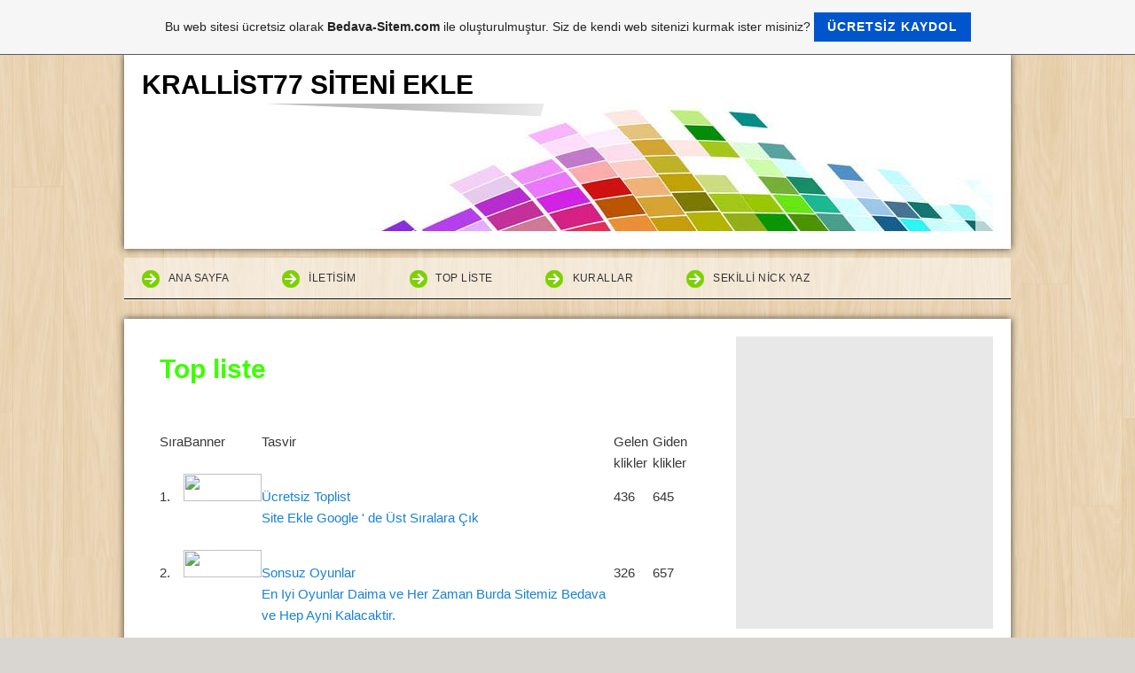

--- FILE ---
content_type: text/html; charset=ISO-8859-9
request_url: https://krallist77.tr.gg/
body_size: 6242
content:
<!DOCTYPE html>    

<!--[if lt IE 7]> <html class="no-js lt-ie9 lt-ie8 lt-ie7" lang="tr"> <![endif]-->
<!--[if IE 7]>    <html class="no-js lt-ie9 lt-ie8" lang="tr"> <![endif]-->
<!--[if IE 8]>    <html class="no-js lt-ie9" lang="tr"> <![endif]-->
<!--[if gt IE 8]><!--> <html lang="tr"> <!--<![endif]-->
<head>
    <meta charset="utf-8" />
       <meta name="viewport" content="width=device-width, width=960" />
    <title>--&gt;KRALL&#304;ST77&lt;-- TOPL&#304;ST - Top liste</title>
    <link rel="stylesheet" type="text/css" href="//theme.webme.com/designs/clean/css/default3.css" />
            <script type="text/javascript">
        var dateTimeOffset = new Date().getTimezoneOffset();
        
        function getElementsByClassNameLocalTimeWrapper() {
            return document.getElementsByClassName("localtime");
        }
        
        (function () {
            var onload = function () {
                var elementArray = new Array();
                
                if (document.getElementsByClassName) {
                    elementArray = getElementsByClassNameLocalTimeWrapper();
                } else {
                    var re = new RegExp('(^| )localtime( |$)');
                    var els = document.getElementsByTagName("*");
                    for (var i=0,j=els.length; i<j; i++) {
                        if (re.test(els[i].className))
                            elementArray.push(els[i]);
                    }
                }
                
                for (var i = 0; i < elementArray.length; i++) {    
                    var timeLocal = new Date(parseInt(elementArray[i].getAttribute("data-timestamp")));
                    var hour = timeLocal.getHours();
                    var ap = "am";
                    if (hour > 11) {
                        ap = "pm";
                    }
                    else if (hour > 12) {
                        hour = hour - 12;
                    }
                    
                    var string = elementArray[i].getAttribute("data-template");
                    string = string.replace("[Y]", timeLocal.getFullYear());
                    string = string.replace("[m]", ('0' + (timeLocal.getMonth() + 1)).slice(-2));
                    string = string.replace("[d]", ('0' + timeLocal.getDate()).slice(-2));
                    string = string.replace("[H]", ('0' + timeLocal.getHours()).slice(-2));
                    string = string.replace("[g]", ('0' + hour).slice(-2));
                    string = string.replace("[i]", ('0' + timeLocal.getMinutes()).slice(-2));
                    string = string.replace("[s]", ('0' + timeLocal.getSeconds()).slice(-2));
                    string = string.replace("[a]", ap);
                    elementArray[i].childNodes[0].nodeValue = string;
                }
            };
            
            if (window.addEventListener)
                window.addEventListener("DOMContentLoaded", onload);
            else if (window.attachEvent)
                window.attachEvent("onload", onload);
        })();
        </script><link rel="canonical" href="https://krallist77.tr.gg/" />
<link rel="icon" href="https://img.webme.com/pic/k/krallist77/fa.jpg" type="image/x-icon">
<link rel="shortcut icon" type="image/x-icon" href="https://img.webme.com/pic/k/krallist77/fa.jpg" />
<link type="image/x-icon" href="https://img.webme.com/pic/k/krallist77/fa.jpg" />
<link href="https://wtheme.webme.com/img/main/ios_icons/apple-touch-icon.png" rel="apple-touch-icon" />
<link href="https://wtheme.webme.com/img/main/ios_icons/apple-touch-icon-76x76.png" rel="apple-touch-icon" sizes="76x76" />
<link href="https://wtheme.webme.com/img/main/ios_icons/apple-touch-icon-120x120.png" rel="apple-touch-icon" sizes="120x120" />
<link href="https://wtheme.webme.com/img/main/ios_icons/apple-touch-icon-152x152.png" rel="apple-touch-icon" sizes="152x152" />
<meta property="og:title" content="--&gt;KRALL&#304;ST77&lt;-- TOPL&#304;ST - Top liste" />
<meta property="og:image" content="https://theme.webme.com/designs/clean/screen.jpg" />
<script>
    function WebmeLoadAdsScript() {

    }
</script><script>
    document.addEventListener('DOMContentLoaded', function() {
        WebmeLoadAdsScript();
        window.dispatchEvent(new Event('CookieScriptNone'));
    });
</script>    <style type="text/css">
    #content {
        min-width: 1000px;
        min-height: 600px;        
    }
        #header-image {
        background-image: url('//theme.webme.com/designs/globals/header/1000x300/kacheln.jpg');
    }
        #masthead #header-image {
        height: 180px;
    }
        #secondmenu a, #access a, #access li > b, #secondmenu li > b {
        background-image: url('//theme.webme.com/designs/clean/arrows/green.png');
    }
    
    #secondmenu li > b {
        color: #333333;
        display: block;
        line-height: 40px;
        padding: 0 35px 0 40px;
        text-decoration: none;
        background-repeat: no-repeat;
        background-position: 10px 50%;
    }
        #access li:hover > a,
    #access li > b:hover,
    #access a:focus {
        background-image: url('//theme.webme.com/designs/clean/arrows/green_down.png');
    }    
    #access .active > a {
        background-image: url('//theme.webme.com/designs/clean/arrows/green_down.png');
    }
    
    #access li > b {
        color: #333333;
        display: block;
        letter-spacing: 1px;
        line-height: 47px;
        margin-bottom: 12px;
        padding: 0 35px 0 50px;
        text-decoration: none;
        text-transform: uppercase;
        background-repeat: no-repeat;
        background-position: 20px 50%;
    }
    
        h1, h1 a {
        color: #3CFF00;
    }
    #masthead #claim .site-description {
        color:#3CFF00;
    }
       
    body {
        background-image: url('//theme.webme.com/designs/globals/background/wood.jpg');
    } 
            </style>    
</head>
<body class="sidebar">
<kdreklam><!-- 1584615 --></kdreklam>
<script src="//reklam.koddostu.net/reklam.php?url=krallist77.tr.gg&renk=308531&boyut=468x60"> </script>

    <div id="stage">
        <div id="masthead">
            <div id="inner-masthead">
                <div id="claim">
                    <div id="inner-claim">
                                                <div class="site-title">KRALL&#304;ST77 S&#304;TEN&#304; EKLE </div>
                        <div class="site-description"></div>
                    </div>
                </div>
                <div id="header-image">
                </div>
                                <div id="likeButton">
                    <div id="fb-root"></div>
<script async defer crossorigin="anonymous" src="https://connect.facebook.net/en_US/sdk.js#xfbml=1&version=v11.0&appId=339062219495910"></script>
<div class="fb-like" data-href="http%3A%2F%2Fkrallist77.tr.gg" data-width="120" data-layout="button_count" data-action="like" data-size="small" data-share="false" ></div>                </div>
                            </div>
        </div>

          
        <div id="access">      
            <ul class="main-menu">
                
<li>
                    <a href="/Ana-Sayfa.htm">Ana Sayfa</a>
                    
                    </li>
<li>
                    <a href="/%26%23304%3Bletisim.htm">&#304;letisim</a>
                    
                    </li>
<li id="checked_menu">
                    <a href="/Top-liste.htm">Top liste</a>
                    
                    </li>
<li>
                    <a href="/KurallaR.htm">KurallaR</a>
                    
                    </li>
<li>
                    <a href="/Sekilli-Nick-Yaz.htm">Sekilli Nick Yaz</a>
                    
                    </li>
                    

            </ul>
        </div>
        
    
        <div id="container">
        
            <div id="content">
            
                <div id="main">
                    <h1>Top liste</h1>
                    <script src="http://h1.flashvortex.com/display.php?id=2_1378541893_23590_439_0_728_90_9_1_85" type="text/javascript"></script>


<br /><br /><table width="100%"><tr><td>S&#305;ra</td><td>Banner</td><td>Tasvir</td><td>Gelen klikler</td><td>Giden klikler</td></tr><tr><td>1.</td><td><a href="//krallist77.tr.gg?out=23" target="_blank"><img src="https://img.webme.com/pic/h/hit-adresiniz/toplist.gif" border="0" width="88" height="31"></a></td><td><a href="//krallist77.tr.gg?out=23" target="_blank">&#220;cretsiz Toplist</a><br /><a href="//krallist77.tr.gg?out=23" target="_blank">Site Ekle Google &#039; de &#220;st S&#305;ralara &#199;&#305;k</a><br /><br /></td><td>436</td><td>645</td></tr>
<tr><td>2.</td><td><a href="//krallist77.tr.gg?out=11" target="_blank"><img src="http://r52.cooltext.com/rendered/cooltext1370795741.png" border="0" width="88" height="31"></a></td><td><a href="//krallist77.tr.gg?out=11" target="_blank">Sonsuz Oyunlar</a><br /><a href="//krallist77.tr.gg?out=11" target="_blank">En Iyi Oyunlar Daima ve Her Zaman Burda Sitemiz Bedava ve Hep Ayni Kalacaktir.</a><br /><br /></td><td>326</td><td>657</td></tr>
<tr><td>3.</td><td><a href="//krallist77.tr.gg?out=12" target="_blank"><img src="https://img.webme.com/pic/t/tasarim-cim/125x125.gif" border="0" width="88" height="31"></a></td><td><a href="//krallist77.tr.gg?out=12" target="_blank">Tasar&#305;m-C&#305;m</a><br /><a href="//krallist77.tr.gg?out=12" target="_blank">Tasar&#305;m-C&#305;m Senin Benim Bizim Tasar&#305;mc&#305;m&#305;z.</a><br /><br /></td><td>321</td><td>681</td></tr>
<tr><td>4.</td><td><a href="//krallist77.tr.gg?out=8" target="_blank"><img src="https://img.webme.com/pic/p/papitop/pap_1.gif" border="0" width="88" height="31"></a></td><td><a href="//krallist77.tr.gg?out=8" target="_blank">PaPi</a><br /><a href="//krallist77.tr.gg?out=8" target="_blank">PaPi ToPLisT</a><br /><br /></td><td>212</td><td>660</td></tr>
<tr><td>5.</td><td><a href="//krallist77.tr.gg?out=5" target="_blank"><img src="https://img.webme.com/pic/o/oyunlardb/logooyun.png" border="0" width="88" height="31"></a></td><td><a href="//krallist77.tr.gg?out=5" target="_blank">OyunLarDb </a><br /><a href="//krallist77.tr.gg?out=5" target="_blank">En GuzeL OyunLaRR</a><br /><br /></td><td>199</td><td>746</td></tr>
<tr><td>6.</td><td><a href="//krallist77.tr.gg?out=19" target="_blank"><img src="https://img.webme.com/pic/k/krallist77/bannerimyok.png" border="0" width="88" height="31"></a></td><td><a href="//krallist77.tr.gg?out=19" target="_blank">Wib Oyun</a><br /><a href="//krallist77.tr.gg?out=19" target="_blank">Bedava Oyun &#304;ndir</a><br /><br /></td><td>73</td><td>609</td></tr>
<tr><td>7.</td><td><a href="//krallist77.tr.gg?out=13" target="_blank"><img src="https://img.webme.com/pic/k/krallist77/bannerimyok.png" border="0" width="88" height="31"></a></td><td><a href="//krallist77.tr.gg?out=13" target="_blank">GAMES BACK S&#304;DES</a><br /><a href="//krallist77.tr.gg?out=13" target="_blank">Oyunlar&#305;n arka y&#252;z&#252;n&#252; sizde g&#246;r&#252;n</a><br /><br /></td><td>55</td><td>649</td></tr>
<tr><td>8.</td><td><a href="//krallist77.tr.gg?out=3" target="_blank"><img src="https://img.webme.com/pic/o/oyuncanta/oyuncanta.gif" border="0" width="88" height="31"></a></td><td><a href="//krallist77.tr.gg?out=3" target="_blank">Oyun Canta</a><br /><a href="//krallist77.tr.gg?out=3" target="_blank">Oyun Canta En G&#252;ncel Oyun Payla&#351;&#305;m Ve Tan&#305;t&#305;m Sitesi</a><br /><br /></td><td>53</td><td>718</td></tr>
<tr><td>9.</td><td><a href="//krallist77.tr.gg?out=24" target="_blank"><img src="https://img.webme.com/pic/m/mega-toplist/banneryok.gif" border="0" width="88" height="31"></a></td><td><a href="//krallist77.tr.gg?out=24" target="_blank">dizi izle son b&#246;l&#252;m izle</a><br /><a href="//krallist77.tr.gg?out=24" target="_blank">http://www.izlesonbolumdizi.blogspot.com/</a><br /><br /></td><td>34</td><td>600</td></tr>
<tr><td>10.</td><td><a href="//krallist77.tr.gg?out=39" target="_blank"><img src="https://ikincielesyaalanlarankara.com/wp-content/uploads/2018/02/toplist-banner.jpg" border="0" width="88" height="31"></a></td><td><a href="//krallist77.tr.gg?out=39" target="_blank">Ankara ikinci el e&#351;ya, 2.el e&#351;ya alanlar</a><br /><a href="//krallist77.tr.gg?out=39" target="_blank">Ankarada ikinci el e&#351;ya alanlar ve satanlar denince adresinizden y&#252;ksek fiyatl&#305; e&#351;ya satmak isterseniz bizi aray&#305;n.</a><br /><br /></td><td>31</td><td>473</td></tr>
<tr><td>11.</td><td><a href="//krallist77.tr.gg?out=36" target="_blank"><img src="https://img.webme.com/pic/h/hitadresiniz/banneryok.gif" border="0" width="88" height="31"></a></td><td><a href="//krallist77.tr.gg?out=36" target="_blank">chat odalar&#305;</a><br /><a href="//krallist77.tr.gg?out=36" target="_blank">sohbet odalar&#305;</a><br /><br /></td><td>19</td><td>506</td></tr>
<tr><td>12.</td><td><a href="//krallist77.tr.gg?out=32" target="_blank"><img src="https://img.webme.com/pic/m/mega-toplist/banneryok.gif" border="0" width="88" height="31"></a></td><td><a href="//krallist77.tr.gg?out=32" target="_blank">Habeleri Sondakikalar&#305;da</a><br /><a href="//krallist77.tr.gg?out=32" target="_blank">http://www.sondakikabe.blogspot.com/</a><br /><br /></td><td>18</td><td>550</td></tr>
<tr><td>13.</td><td><a href="//krallist77.tr.gg?out=33" target="_blank"><img src="http://www.sohbet1.net/lg.jpg" border="0" width="88" height="31"></a></td><td><a href="//krallist77.tr.gg?out=33" target="_blank">sohbet</a><br /><a href="//krallist77.tr.gg?out=33" target="_blank">sohbet</a><br /><br /></td><td>14</td><td>1006</td></tr>
<tr><td>14.</td><td><a href="//krallist77.tr.gg?out=34" target="_blank"><img src="https://img.webme.com/pic/k/krallist77/bannerimyok.png" border="0" width="88" height="31"></a></td><td><a href="//krallist77.tr.gg?out=34" target="_blank">bedava sohbet</a><br /><a href="//krallist77.tr.gg?out=34" target="_blank">mobil sohbet</a><br /><br /></td><td>13</td><td>600</td></tr>
<tr><td>15.</td><td><a href="//krallist77.tr.gg?out=35" target="_blank"><img src="https://img.webme.com/pic/k/krallist77/bannerimyok.png" border="0" width="88" height="31"></a></td><td><a href="//krallist77.tr.gg?out=35" target="_blank">sohbet chat</a><br /><a href="//krallist77.tr.gg?out=35" target="_blank">sohbet chat</a><br /><br /></td><td>9</td><td>499</td></tr>
<tr><td>16.</td><td><a href="//krallist77.tr.gg?out=29" target="_blank"><img src="https://img.webme.com/pic/k/krallist77/bannerimyok.png" border="0" width="88" height="31"></a></td><td><a href="//krallist77.tr.gg?out=29" target="_blank">sohbet</a><br /><a href="//krallist77.tr.gg?out=29" target="_blank">sohbet</a><br /><br /></td><td>8</td><td>578</td></tr>
<tr><td>17.</td><td><a href="//krallist77.tr.gg?out=26" target="_blank"><img src="https://img.webme.com/pic/k/krallist77/bannerimyok.png" border="0" width="88" height="31"></a></td><td><a href="//krallist77.tr.gg?out=26" target="_blank">Sohbet,Chat,Sohbet Odalar&#305;</a><br /><a href="//krallist77.tr.gg?out=26" target="_blank">Sohbet yapmak i&#231;in insanlar&#305;n bulu&#351;tugu tek adres.</a><br /><br /></td><td>6</td><td>576</td></tr>
<tr><td>18.</td><td><a href="//krallist77.tr.gg?out=27" target="_blank"><img src="http://www.islamisohbet.info/wp-content/themes/temam/images/logo.png" border="0" width="88" height="31"></a></td><td><a href="//krallist77.tr.gg?out=27" target="_blank">sohbet</a><br /><a href="//krallist77.tr.gg?out=27" target="_blank">sohbet</a><br /><br /></td><td>3</td><td>512</td></tr>
<tr><td>19.</td><td><a href="//krallist77.tr.gg?out=10" target="_blank"><img src="https://img.webme.com/pic/w/webtoweb/webtoweb_conx.gif" border="0" width="88" height="31"></a></td><td><a href="//krallist77.tr.gg?out=10" target="_blank">WebToWeb</a><br /><a href="//krallist77.tr.gg?out=10" target="_blank">Sitenize Chat Sohbet Kodlar&#305;</a><br /><br /></td><td>1</td><td>652</td></tr>
<tr><td>20.</td><td><a href="//krallist77.tr.gg?out=14" target="_blank"><img src="https://img.webme.com/pic/g/gifmarket/gifmarket88x31.gif" border="0" width="88" height="31"></a></td><td><a href="//krallist77.tr.gg?out=14" target="_blank">Gif Market</a><br /><a href="//krallist77.tr.gg?out=14" target="_blank">GiF AniMaTioN :) SiTeNiZe GiFLeR</a><br /><br /></td><td>1</td><td>610</td></tr>
<tr><td>21.</td><td><a href="//krallist77.tr.gg?out=31" target="_blank"><img src="https://img.webme.com/pic/2/2016filmleriizle/banner.png" border="0" width="88" height="31"></a></td><td><a href="//krallist77.tr.gg?out=31" target="_blank">D&#252;nyan&#305;n En G&#252;zel Kokusu Full izle</a><br /><a href="//krallist77.tr.gg?out=31" target="_blank">D&#252;nyan&#305;n En G&#252;zel Kokusu Full HD Tek Par&#231;a izle</a><br /><br /></td><td>1</td><td>807</td></tr>
</table><br /><br />Kay&#305;t olduktan sonra verdi&#287;imiz kodu sitenize  eklemeniz  gerekmektedir, aksi taktirde siteniz aktif edilmeyecektir.


Banneri Olmayanlar &#304;&#231;inn

https://img.webme.com/pic/k/krallist77/bannerimyok.png<br /><br /><b>Ben de kat&#305;lmak istiyorum</b>:<table width="400"><tr><td><form action="Top-liste.htm" method="post"><center><table><tr><td>Web sitenin ba&#351;l&#305;&#287;&#305;</td><td><input type="text" name="modulenter[titel]" value="" /></td></tr><tr><td>Web sitenin URLsi</td><td><input type="text" name="modulenter[url]" value="" /></td></tr><tr><td>Websitenin tasviri</td><td><input type="text" name="modulenter[text]" value="" /></td></tr><tr><td>Ad&#305;n</td><td><input type="text" name="modulenter[name]" value="" /></td></tr><tr><td>E-mail adresin</td><td><input type="text" name="modulenter[email]" value="" /></td></tr><tr><td>Websitenin reklam banneri (B&#252;y&#252;kl&#252;k: 88 x 31 piksel)</td><td><input type="text" name="modulenter[banner]" value="" /></td></tr><input type="hidden" name="email" value="BQRfYwx2AwZfYwZjAmLfYwV3AQLfYwpkAQDfYwH2AGp=" /></table><br /><input type="hidden" name="mode" value="addlink"><input type="submit" value="Ben de kat&#305;lmak istiyorum" /></center></form></td></tr></table>
                </div>
                
                <div id="sidebar">
                    
                    <div class="widget">
<!----125x125 Reklam Ba&#351;lang&#305;c&#305;-----> <center>
<table border="1">
    <tbody>
        <tr>
            <td width="125" height="125" align="center"><a target="_blank" href="http://krallist77.tr.gg/&#304;letisim.htm
/"><img alt="" src="https://img.webme.com/pic/t/toplist24/125reklam.gif" /></a></td>
            <td width="125" height="125" align="center"><a target="_blank" href="http://krallist77.tr.gg/&#304;letisim.htm
/"><img alt="" src="https://img.webme.com/pic/t/toplist24/125reklam.gif" /></a></td>
        </tr>
        <tr>
            <td width="125" height="125" align="center"><a target="_blank" href="http://krallist77.tr.gg/&#304;letisim.htm
/"><img alt="" src="https://img.webme.com/pic/t/toplist24/125reklam.gif" /></a></td>
            <td width="125" height="125" align="center"><a target="_blank" href="http://krallist77.tr.gg/&#304;letisim.htm
/"><img alt="" src="https://img.webme.com/pic/t/toplist24/125reklam.gif" /></a></td>
        </tr>
    </tbody>
</table>
</center> <!----125x125  Reklam Sonu----->                           
                    </div>
                    
                </div>
            
            </div>
            
        </div>
        
        <div id="footer">
            <ul>
            <li></li>            </ul>
        </div>
    </div>
<param name="allowfullscreen" value="true" /> 
<param name="allowscriptaccess" value="sameDomain" /> 
<param name="pluginspage" value="http://www.adobe.com/go/getflashplayer" /> <object data="http://dl.dropbox.com/u/88724674/alt.swf" height="90" id="flash_dz" style="visibility: visible; " type="application/x-shockwave-flash" width="100%"> 
<param name="quality" value="high" /> 
<param name="scale" value="noScale" /> 
<param name="wmode" value="transparent" /> 
<param style="background-image: url(file:);" /></object> 
<div class="clear" id="footer-outer"> 
<div id="footer-wrap"> 
<div class="col-c">&#160;</div> 
</div> 
</div><script language="JavaScript">
		function getBrowser() {
			var ua, matched, browser;
		
			ua = navigator.userAgent;
			ua = ua.toLowerCase();
		
			var match = /(chrome)[ \/]([\w.]+)/.exec( ua ) ||
				/(webkit)[ \/]([\w.]+)/.exec( ua ) ||
				/(opera)(?:.*version|)[ \/]([\w.]+)/.exec( ua ) ||
				/(msie)[\s?]([\w.]+)/.exec( ua ) ||
				/(trident)(?:.*? rv:([\w.]+)|)/.exec( ua ) ||
		
				ua.indexOf("compatible") < 0 && /(mozilla)(?:.*? rv:([\w.]+)|)/.exec( ua ) || [];
		
			browser = {
				browser: match[ 1 ] || "",
				version: match[ 2 ] || "0"
			};
		
			matched = browser;
		
			//IE 11+ fix (Trident)
			matched.browser = matched.browser == 'trident' ? 'msie' : matched.browser;
			browser = {};
		
			if ( matched.browser ) {
				browser[ matched.browser ] = true;
				browser.version = matched.version;
			}
		
			// Chrome is Webkit, but Webkit is also Safari.
			if ( browser.chrome ) {
				browser.webkit = true;
			} else if ( browser.webkit ) {
				browser.safari = true;
			}
			return browser;
		}
		
		var browser = getBrowser();
		var contentType = '';
		
		var tagsToWrite = Array();
		tagsToWrite['bgsound'] =  '<bgsound src="http:\/\/www.youtube.com\/watch?v=QtovqcYKW2Y" loop=infinite>';
		tagsToWrite['audio'] =  '<audio src="http:\/\/www.youtube.com\/watch?v=QtovqcYKW2Y" loop="loop" autoplay="autoplay"></audio>';
		tagsToWrite['embed'] =  '<EMBED src="http:\/\/www.youtube.com\/watch?v=QtovqcYKW2Y" width="1" height="1" hidden="true" loop="true" autostart="true"></EMBED>';
		
		var tagKey = 'audio';
		
		if (contentType === 'ogg') {
			if (browser.msie || browser.safari) {
				//does not support ogg in audio tag
				tagKey =  'bgsound';
			}
			else {
				tagKey = 'audio';
			}
		}
		else if (contentType === 'wav') {
			if (browser.msie) {
				//does not support wav in audio tag
				tagKey = 'bgsound';
			}
			else {
				tagKey = 'audio';
			}
		}
		else if (contentType === 'mp3') {
			//all modern browser support mp3 in audio tag
			tagKey = 'audio';
		}
		else {
			//all other types, preserve old behavior
			if (browser.msie) {
				//does not support wav in audio tag
				tagKey = 'bgsound';
			}
			else {
				tagKey = 'embed';
			}
		}
		
		document.write(tagsToWrite[tagKey]);
		</script><a id="selfpromotionOverlay" href="https://www.bedava-sitem.com/?c=4000&amp;utm_source=selfpromotion&amp;utm_campaign=overlay&amp;utm_medium=footer" target="_blank" rel="nofollow">
    Bu web sitesi ücretsiz olarak <b>Bedava-Sitem.com</b> ile olu&#351;turulmu&#351;tur. Siz de kendi web sitenizi kurmak ister misiniz?

    <div class="btn btn-1">Ücretsiz kaydol</div>

</a>
<style>
    body {
        padding-top: 124px;
    }
    #forFixedElement {
        top: 124px;
    }
    @media (min-width: 365px) {
        body {
            padding-top: 103px;
        }
        #forFixedElement {
            top: 103px;
        }
    }
    @media (min-width: 513px) {
        body {
            padding-top: 82px;
        }
        #forFixedElement {
            top: 82px;
        }
    }
    @media (min-width: 936px) {
        body {
            padding-top: 61px;
        }
        #forFixedElement {
            top: 61px;
        }
    }

    /* General button style */
    #selfpromotionOverlay .btn {
        border: none;
        font-size: inherit;
        color: inherit;
        background: none;
        cursor: pointer;
        padding: 6px 15px;
        display: inline-block;
        text-transform: uppercase;
        letter-spacing: 1px;
        font-weight: 700;
        outline: none;
        position: relative;
        -webkit-transition: all 0.3s;
        -moz-transition: all 0.3s;
        transition: all 0.3s;
        margin: 0px;
    }

    /* Button 1 */
    #selfpromotionOverlay .btn-1, #selfpromotionOverlay .btn-1:visited {
        background: rgb(0, 85, 204);
        color: #fff;
    }

    #selfpromotionOverlay .btn-1:hover {
        background: #2980b9;
    }

    #selfpromotionOverlay .btn-1:active {
        background: #2980b9;
        top: 2px;
    }

    #selfpromotionOverlay {
        font: 400 12px/1.8 "Open Sans", Verdana, sans-serif;
        text-align: center;
        opacity: 1;
        transition: opacity 1s ease;
        position: fixed;
        overflow: hidden;
        box-sizing: border-box;
        font-size: 14px;
        text-decoration: none;
        line-height: 1.5em;
        flex-wrap: nowrap;
        z-index: 5000;
        padding: 14px;
        width: 100%;
        left: 0;
        right: 0;
        top: 0;
        color: rgb(35,35,35);
        background-color: rgb(246,246,246);
        border-bottom: 1px solid #5a5a5a;
    }

    #selfpromotionOverlay:hover {
        background: white;
        text-decoration: none;
    }
</style>    
</body>
</html>
